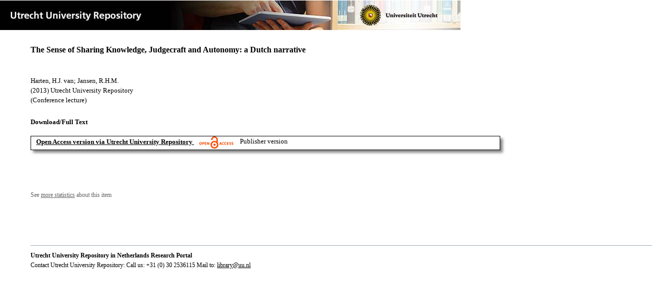

--- FILE ---
content_type: text/html;charset=utf-8
request_url: https://dspace.library.uu.nl/handle/1874/292894
body_size: 3567
content:
<?xml version="1.0" encoding="UTF-8"?>
<!DOCTYPE html PUBLIC "-//W3C//DTD XHTML 1.0 Strict//EN" "http://www.w3.org/TR/xhtml1/DTD/xhtml1-strict.dtd">
<html xmlns="http://www.w3.org/1999/xhtml" xmlns:itemViewUtil="org.dspace.app.xmlui.utils.ItemViewUtil" class="no-js">
<head>
<meta content="text/html; charset=UTF-8" http-equiv="Content-Type" />
<meta content="IE=edge,chrome=1" http-equiv="X-UA-Compatible" />
<meta content="width=device-width, initial-scale=1.0, maximum-scale=1.0" name="viewport" />
<link rel="shortcut icon" href="/themes/Public/images/favicon.ico" />
<link rel="apple-touch-icon" href="/themes/Public/images/apple-touch-icon.png" />
<meta name="Generator" content="DSpace 5.5" />
<link type="text/css" rel="stylesheet" media="screen" href="/themes/Public/lib/css/reset.css" />
<link type="text/css" rel="stylesheet" media="screen" href="/themes/Public/lib/css/base.css" />
<link type="text/css" rel="stylesheet" media="screen" href="/themes/Public/lib/css/helper.css" />
<link type="text/css" rel="stylesheet" media="screen" href="/themes/Public/lib/css/jquery-ui-1.8.15.custom.css" />
<link type="text/css" rel="stylesheet" media="screen" href="/themes/Public/lib/css/style.css" />
<link type="text/css" rel="stylesheet" media="screen" href="/themes/Public/lib/css/authority-control.css" />
<link type="text/css" rel="stylesheet" media="handheld" href="/themes/Public/lib/css/handheld.css" />
<link type="text/css" rel="stylesheet" media="print" href="/themes/Public/lib/css/print.css" />
<link type="text/css" rel="stylesheet" media="all" href="/themes/Public/lib/css/media.css" />
<link type="text/css" rel="stylesheet" media="all" href="/themes/Public/lib/css/style.css" />
<link type="application/opensearchdescription+xml" rel="search" href="https://dspace.library.uu.nl:443/open-search/description.xml" title="DSpace" />
<script type="text/javascript">
                                //Clear default text of empty text areas on focus
                                function tFocus(element)
                                {
                                        if (element.value == ' '){element.value='';}
                                }
                                //Clear default text of empty text areas on submit
                                function tSubmit(form)
                                {
                                        var defaultedElements = document.getElementsByTagName("textarea");
                                        for (var i=0; i != defaultedElements.length; i++){
                                                if (defaultedElements[i].value == ' '){
                                                        defaultedElements[i].value='';}}
                                }
                                //Disable pressing 'enter' key to submit a form (otherwise pressing 'enter' causes a submission to start over)
                                function disableEnterKey(e)
                                {
                                     var key;

                                     if(window.event)
                                          key = window.event.keyCode;     //Internet Explorer
                                     else
                                          key = e.which;     //Firefox and Netscape

                                     if(key == 13)  //if "Enter" pressed, then disable!
                                          return false;
                                     else
                                          return true;
                                }

                                function FnArray()
                                {
                                    this.funcs = new Array;
                                }

                                FnArray.prototype.add = function(f)
                                {
                                    if( typeof f!= "function" )
                                    {
                                        f = new Function(f);
                                    }
                                    this.funcs[this.funcs.length] = f;
                                };

                                FnArray.prototype.execute = function()
                                {
                                    for( var i=0; i < this.funcs.length; i++ )
                                    {
                                        this.funcs[i]();
                                    }
                                };

                                var runAfterJSImports = new FnArray();
            </script>
<script xmlns:i18n="http://apache.org/cocoon/i18n/2.1" type="text/javascript" src="/themes/Public/lib/js/modernizr-1.7.min.js"> </script>
<title>The Sense of Sharing Knowledge, Judgecraft and Autonomy: a Dutch narrative</title>
<link rel="schema.DCTERMS" href="http://purl.org/dc/terms/" />
<link rel="schema.DC" href="http://purl.org/dc/elements/1.1/" />
<meta name="DC.creator" content="Harten, H.J. van" />
<meta name="DC.creator" content="Jansen, R.H.M." />
<meta name="DC.creator" content="UU LEG LAW, Economics and Governance" xml:lang="nl_NL" />
<meta name="DC.creator" content="UU LEG LAW Rechtsgeleerdheid" xml:lang="nl_NL" />
<meta name="DC.creator" content="UU LEG LAW, Economics and Governance" xml:lang="nl_NL" />
<meta name="DC.creator" content="UU LEG LAW Rechtsgeleerdheid" xml:lang="nl_NL" />
<meta name="DC.creator" content="UU LEG LAW, Economics and Governance" xml:lang="nl_NL" />
<meta name="DC.creator" content="UU LEG LAW Rechtsgeleerdheid" xml:lang="nl_NL" />
<meta name="DCTERMS.dateAccepted" content="2014-04-23T07:21:57Z" scheme="DCTERMS.W3CDTF" />
<meta name="DCTERMS.available" content="2014-04-23T07:21:57Z" scheme="DCTERMS.W3CDTF" />
<meta name="DCTERMS.issued" content="2013-11-28" scheme="DCTERMS.W3CDTF" />
<meta name="DC.description" content="Universiteit Utrecht" xml:lang="nl_NL" />
<meta name="DCTERMS.extent" content="2652486 bytes" xml:lang="nl_NL" />
<meta name="DCTERMS.extent" content="1852 bytes" xml:lang="nl_NL" />
<meta name="DC.format" content="application/pdf" xml:lang="nl_NL" />
<meta name="DC.format" content="text/plain" xml:lang="nl_NL" />
<meta name="DC.identifier" content="2014-0423-193043" />
<meta name="DC.identifier" content="406790" />
<meta name="DC.identifier" content="http://hdl.handle.net/1874/292894" scheme="DCTERMS.URI" />
<meta name="DC.language" content="nl" xml:lang="nl_NL" scheme="DCTERMS.RFC1766" />
<meta name="DC.rights" content="Brussel" xml:lang="nl_NL" />
<meta name="DC.subject" content="Rechtsgeleerdheid" xml:lang="nl_NL" />
<meta name="DC.title" content="The Sense of Sharing Knowledge, Judgecraft and Autonomy: a Dutch narrative" xml:lang="nl_NL" />
<meta name="DC.type" content="Conference lecture" xml:lang="nl_NL" />
<meta name="DC.identifier" content="http://dspace.library.uu.nl/handle/1874/292894" />
<meta name="DC.identifier" content="http://dspace.library.uu.nl/handle/1874/292894" />
<meta name="DC.rights" content="Open Access (free)" />
<meta name="DC.relation" content="11" xml:lang="nl_NL" />
<meta name="DC.relation" content="29" xml:lang="nl_NL" />
<meta name="DC.type" content="Publisher version" xml:lang="nl_NL" />
<meta name="DC.identifier" content="URN:NBN:NL:UI:10-1874-292894" />

<meta content="11" name="citation_firstpage" />
<meta content="The Sense of Sharing Knowledge, Judgecraft and Autonomy: a Dutch narrative" name="citation_title" />
<meta content="nl" name="citation_language" />
<meta content="Harten, H.J. van" name="citation_author" />
<meta content="Jansen, R.H.M." name="citation_author" />
<meta content="https://dspace.library.uu.nl/bitstream/1874/292894/1/Jansen%2c%20Van%20Harten%2c%20The%20Sense%20of%20Sharing%20Knowledge%2c%20Judgecraft%20and%20Autonomy%20-%202013.pdf" name="citation_pdf_url" />
<meta content="2013-11-28" name="citation_date" />
<meta content="https://dspace.library.uu.nl/handle/1874/292894" name="citation_abstract_html_url" />
<meta content="29" name="citation_lastpage" />
<meta content="The Sense of Sharing Knowledge, Judgecraft and Autonomy: a Dutch narrative" property="og:title" />
<meta content="website" property="og:type" />
<meta content="https://dspace.library.uu.nl/handle/1874/292894" property="og:url" />
<meta content="https://dspace.library.uu.nl/themes/Public/images/banners/Banner_Utrecht_University_Repository.jpg" property="og:image" />
</head><!--[if lt IE 7 ]> <body class="ie6"> <![endif]-->
                <!--[if IE 7 ]>    <body class="ie7"> <![endif]-->
                <!--[if IE 8 ]>    <body class="ie8"> <![endif]-->
                <!--[if IE 9 ]>    <body class="ie9"> <![endif]-->
                <!--[if (gt IE 9)|!(IE)]><!--><body><!--<![endif]-->
<div id="ds-main">
<div id="ds-header-wrapper">
<!--Public theme-->
<div class="clearfix" id="ds-header">
<span id="ds-header-logo">
					
				 
				</span>
<h1 class="pagetitle visuallyhidden">The Sense of Sharing Knowledge, Judgecraft and Autonomy: a Dutch narrative</h1>
<h2 class="static-pagetitle visuallyhidden">DSpace/Manakin Repository</h2>
<div xmlns:i18n="http://apache.org/cocoon/i18n/2.1" id="ds-user-box" />
</div>
</div>
<div id="ds-content-wrapper">
<!--Public theme-->
<div class="clearfix" id="ds-content">
<div id="ds-body">
<div id="aspect_artifactbrowser_ItemViewer_div_item-view" class="ds-static-div primary">
<!-- External Metadata URL: cocoon://metadata/handle/1874/292894/mets.xml?rightsMDTypes=METSRIGHTS-->
<!-- Public theme item-view.xsl-->
<div xmlns:bitstreamLinkUtil="org.dspace.app.xmlui.utils.BitstreamLinkUtil" xmlns:oreatom="http://www.openarchives.org/ore/atom/" xmlns:ore="http://www.openarchives.org/ore/terms/" xmlns:atom="http://www.w3.org/2005/Atom" class="item-summary-view-metadata">
<div class="titleshare">
<div class="simple-item-view-title">The Sense of Sharing Knowledge, Judgecraft and Autonomy: a Dutch narrative</div>
<div class="endtitleshare"> </div>
</div>
<div class="simple-item-view-authors">Harten, H.J. van; Jansen, R.H.M.</div>
<div class="simple-item-view-value"> (2013) Utrecht University Repository</div>
<div class="simple-item-view-value"> (Conference lecture) </div>
<div class="simple-item-view-label">Download/Full Text</div>
<!--Dit is een single-->
<div xmlns:i18n="http://apache.org/cocoon/i18n/2.1" class="simple-item-view-value-link-open">
<!--bitstreamid: 2180528-->
<span class="fulltextlink">
<a href="/bitstream/handle/1874/292894/Jansen%2c%20Van%20Harten%2c%20The%20Sense%20of%20Sharing%20Knowledge%2c%20Judgecraft%20and%20Autonomy%20-%202013.pdf?sequence=1&amp;isAllowed=y">Open Access version via Utrecht University Repository</a>
</span>
<span xmlns:i18n="http://apache.org/cocoon/i18n/2.1" class="open_access_logo" id="open_access_logo">
<img class="open_access_logo" src="/themes/Public/images/OpenAccesslogo_klein.jpg" />
</span>
<span class="version_info">Publisher version</span>
</div>
<div class="verticalspace"> </div>
</div>
<div xmlns:bitstreamLinkUtil="org.dspace.app.xmlui.utils.BitstreamLinkUtil" xmlns:oreatom="http://www.openarchives.org/ore/atom/" xmlns:ore="http://www.openarchives.org/ore/terms/" xmlns:atom="http://www.w3.org/2005/Atom" class="item-view-metrics">
<div class="altmetric-embed" data-badge-type="donut" data-handle="1874/292894">
				          
			        </div>
<div id="addthis_toolbox_with_metrics" class="addthis_native_toolbox">  </div>
<div class="item-summary-view-pageviewcount" id="showstats" onclick="ga('send', 'event', 'itemstats', 'clicked'); get_views();">
			            See <span class="minorlink">more statistics</span> about this item
			        </div>
<div class="item-summary-view-pageviewcount" id="pageviewcount">  </div>
<div class="item-summary-view-pageviewcount" id="downloadcount">  </div>
</div>
<div xmlns:bitstreamLinkUtil="org.dspace.app.xmlui.utils.BitstreamLinkUtil" xmlns:oreatom="http://www.openarchives.org/ore/atom/" xmlns:ore="http://www.openarchives.org/ore/terms/" xmlns:atom="http://www.w3.org/2005/Atom" id="ds-footer-wrapper">
<div id="ds-footer">
<a href="https://netherlands.openaire.eu/">Utrecht University Repository in Netherlands Research Portal</a>
<br />Contact Utrecht University Repository: Call us: +31 (0) 30 2536115 Mail to: <a href="mailto:library@uu.nl" style="text-decoration: underline; font-weight:normal; cursor: pointer">library@uu.nl</a>
</div>
</div>
</div>
</div>
</div>
</div>
</div>
<script type="text/javascript">!window.jQuery && document.write('<script type="text/javascript" src="/static/js/jquery-1.6.2.min.js"> <\/script>')</script>
<script type="text/javascript" src="/themes/Public/lib/js/jquery-ui-1.8.15.custom.min.js"> </script>
<script type="text/javascript" src="/themes/Public/lib/js/itemview.js"> </script>
<script src="https://d1bxh8uas1mnw7.cloudfront.net/assets/embed.js" type="text/javascript" /><!--[if lt IE 7 ]>
<script type="text/javascript" src="/themes/Public/lib/js/DD_belatedPNG_0.0.8a.js?v=1"> </script>
<script type="text/javascript">DD_belatedPNG.fix('#ds-header-logo');DD_belatedPNG.fix('#ds-footer-logo');$.each($('img[src$=png]'), function() {DD_belatedPNG.fixPng(this);});</script><![endif]-->
<script type="text/javascript">
            runAfterJSImports.execute();
        </script>
<script>
				  (function(i,s,o,g,r,a,m){i['GoogleAnalyticsObject']=r;i[r]=i[r]||function(){
				  (i[r].q=i[r].q||[]).push(arguments)},i[r].l=1*new Date();a=s.createElement(o),
				  m=s.getElementsByTagName(o)[0];a.async=1;a.src=g;m.parentNode.insertBefore(a,m)
				  })(window,document,'script','//www.google-analytics.com/analytics.js','ga');

				  ga('create', 'UA-8471402-65', 'auto');
				  ga('set', 'anonymizeIp', true);
				  ga('send', 'pageview');
			  </script>
<script async="async" src="//s7.addthis.com/js/300/addthis_widget.js#pubid=ra-56fa83c6ed1cf613" type="text/javascript"> </script></body></html>
